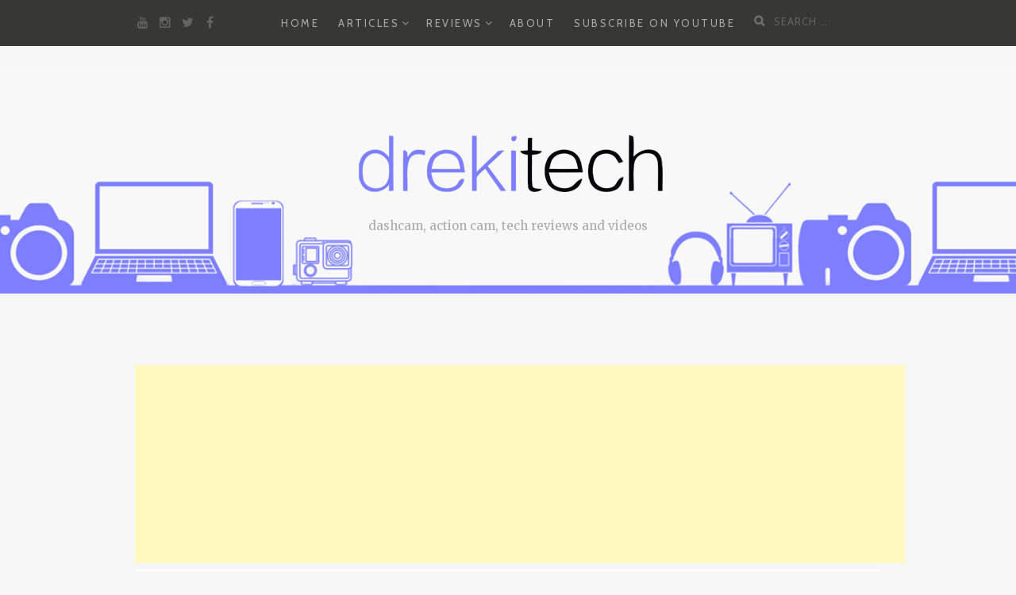

--- FILE ---
content_type: text/html; charset=utf-8
request_url: https://www.google.com/recaptcha/api2/aframe
body_size: 258
content:
<!DOCTYPE HTML><html><head><meta http-equiv="content-type" content="text/html; charset=UTF-8"></head><body><script nonce="r1ZnhvPyyWVfsrRU41xXCA">/** Anti-fraud and anti-abuse applications only. See google.com/recaptcha */ try{var clients={'sodar':'https://pagead2.googlesyndication.com/pagead/sodar?'};window.addEventListener("message",function(a){try{if(a.source===window.parent){var b=JSON.parse(a.data);var c=clients[b['id']];if(c){var d=document.createElement('img');d.src=c+b['params']+'&rc='+(localStorage.getItem("rc::a")?sessionStorage.getItem("rc::b"):"");window.document.body.appendChild(d);sessionStorage.setItem("rc::e",parseInt(sessionStorage.getItem("rc::e")||0)+1);localStorage.setItem("rc::h",'1768975444915');}}}catch(b){}});window.parent.postMessage("_grecaptcha_ready", "*");}catch(b){}</script></body></html>

--- FILE ---
content_type: text/css
request_url: https://drekitech.com/wp-content/themes/zillah/style.css?ver=5.7.14
body_size: 10912
content:
/*
Theme Name:     Zillah
Theme URI:      https://themeisle.com/themes/zillah/
Author:         ThemeIsle
Author URI:     http://themeisle.com
Description:    Zillah is a free minimal blogging WordPress theme from ThemeIsle. Is responsive and compatible with a wide range of plugins like : Nivo Slider, Siteorigin Page Builder, WooCoomerce, Photo Gallery Grid and Contact Form 7.
Version:        1.1.8
License:        GNU General Public License v2 or later
License URI:    http://www.gnu.org/licenses/gpl-2.0.html
Text Domain:    zillah
Tags:           right-sidebar, one-column, custom-background, custom-colors, featured-image-header, featured-images, sticky-post, translation-ready, threaded-comments, rtl-language-support, theme-options
WordPress Available:  yes
Requires License:     no

This theme, like WordPress, is licensed under the GPL.
Use it to make something cool, have fun, and share what you've learned with others.

zillah is based on Underscores http://underscores.me/, (C) 2012-2015 Automattic, Inc.
Underscores is distributed under the terms of the GNU GPL v2 or later.

Normalizing styles have been helped along thanks to the fine work of
Nicolas Gallagher and Jonathan Neal http://necolas.github.com/normalize.css/
*/

/*--------------------------------------------------------------
>>> TABLE OF CONTENTS:
----------------------------------------------------------------
# Normalize
# Typography
# Elements
# Forms
# Navigation
	## Links
	## Menus
# Accessibility
# Alignments
# Clearings
# Widgets
# Content
	## Posts and pages
	## Asides
	## Comments
# Infinite scroll
# Media
	## Captions
	## Galleries
--------------------------------------------------------------*/

/*--------------------------------------------------------------
# Normalize
--------------------------------------------------------------*/
html {
	font-family: sans-serif;
	-webkit-text-size-adjust: 100%;
	-ms-text-size-adjust:     100%;
}

body {
	margin: 0;
}

article,
aside,
details,
figcaption,
figure,
footer,
header,
main,
menu,
nav,
section,
summary {
	display: block;
}

audio,
canvas,
progress,
video {
	display: inline-block;
	vertical-align: baseline;
	max-width: 100%;
}

audio:not([controls]) {
	display: none;
	height: 0;
}

[hidden],
template {
	display: none;
}

a {
	background-color: transparent;
}

a:active,
a:hover {
	outline: 0;
}

abbr[title] {
	border-bottom: 1px dotted;
}

b,
strong {
	font-weight: bold;
}

dfn {
	font-style: italic;
}

h1, h2, h3 {
	font-family: 'Cabin', Helvetica, sans-serif;
	letter-spacing: 1.25px;
	text-transform: uppercase;
	font-weight: 400;
	margin: 25px 0;
	color: #575756;
}

h1 {
	font-size: 35px;
	font-size: 2.1875em;
	line-height: 45px;
	color: #373735;
}

h2 {
	font-size: 23px;
	font-size: 1.4375em;
	line-height: 35px;
}

h3 {
	font-size: 24px;
	font-size: 1.5em;
	line-height: 36px;
}

h4, h5, h6 {
	font-family: 'Merriweather', Georgia, serif;
	line-height: 27px;
	line-height: 1.6875;
	margin: 25px 0;
	color: #575756;
}

h4 {
	font-size: 24px;
	font-size: 1.5em;
}

h5 {
	font-size: 20px;
	font-size: 1.25em;
}

h6 {
	text-transform: uppercase;
	letter-spacing: 2px;
	font-size: 15px;
	font-size: 0.9375em;
}


mark {
	background: #ff0;
	color: #000;
}

small {
	font-size: 80%;
}

sub,
sup {
	font-size: 75%;
	line-height: 0;
	position: relative;
	vertical-align: baseline;
}

sup {
	top: -0.5em;
}

sub {
	bottom: -0.25em;
}

img {
	border: 0;
}

svg:not(:root) {
	overflow: hidden;
}

figure {
	margin: 0;
}

hr {
	-webkit-box-sizing: content-box;
			box-sizing: content-box;
	height: 0;
}

pre {
	overflow: auto;
}

code,
kbd,
pre,
samp {
	font-family: monospace, monospace;
	font-size: 1em;
}

button,
input,
optgroup,
select,
textarea {
	color: inherit;
	font: inherit;
	margin: 0;
}

button {
	overflow: visible;
}

button,
select {
	text-transform: none;
}

button,
html input[type="button"],
input[type="reset"],
input[type="submit"] {
	-webkit-appearance: button;
	cursor: pointer;
}

button[disabled],
html input[disabled] {
	cursor: default;
}

button::-moz-focus-inner,
input::-moz-focus-inner {
	border: 0;
	padding: 0;
}

input {
	line-height: normal;
}

input[type="checkbox"],
input[type="radio"] {
	-webkit-box-sizing: border-box;
			box-sizing: border-box;
	padding: 0;
}

input[type="number"]::-webkit-inner-spin-button,
input[type="number"]::-webkit-outer-spin-button {
	height: auto;
}

input[type="search"]::-webkit-search-cancel-button,
input[type="search"]::-webkit-search-decoration {
	-webkit-appearance: none;
}

fieldset {
	border: 1px solid #c0c0c0;
	margin: 0 2px;
	padding: 0.35em 0.625em 0.75em;
}

legend {
	border: 0;
	padding: 0;
}

textarea {
	overflow: auto;
}

optgroup {
	font-weight: bold;
}

table {
	border-collapse: collapse;
	border-spacing: 0;
	border: 1px solid #d1d1d1;
}

td,
th {
	padding: 0;
	border: 1px solid #d1d1d1;
	padding: 0.4375em;
}

*:focus {
	outline: none;
}

.highlight {
	background: #fff198;
}

.wp-caption figcaption.wp-caption-text {
	margin: 0;
	padding: 10px;
	font-size: 13px;
	font-size: 0.8125em;
	background: #F6F6F6;
}

/*--------------------------------------------------------------
# Typography
--------------------------------------------------------------*/
body,
button,
input,
select,
textarea {
	color: #6f6e6b;
	font-family: 'Merriweather', Georgia, serif;
	font-size: 16px;
	line-height: 1.75;
	text-align: left;
	-ms-word-wrap: break-word;
	word-wrap: break-word;
}

h1,
h2,
h3,
h4,
h5,
h6 {
	clear: both;
}

p {
	margin-bottom: 2em;
}

dfn,
cite,
em,
i {
	font-style: italic;
}

blockquote {
	border-left: solid 5px #7fcaad;
	margin-left: 0;
	font-size: 20px;
	font-size: 1.25em;
	line-height: 29px;
	color: #373735;
	padding: 0 20px;
	margin: 50px 0;
}

.entry-content blockquote.alignleft,
.entry-content blockquote.alignright {
	margin: 50px 0;
}

.entry-content a img,
.entry-summary a img,
.comment-content a img,
.textwidget a img {
	display: block;
}

address {
	margin: 0 0 1.5em;
}

pre {
	background: #eee;
	font-family: "Courier 10 Pitch", Courier, monospace;
	font-size: 16px;
	font-size: 1em;
	line-height: 1.6;
	margin-bottom: 16px;
	max-width: 100%;
	overflow: auto;
	padding: 1.6em;
	border-radius: 0;
	border: none;
}

code,
kbd,
tt,
var {
	font-family: Monaco, Consolas, "Andale Mono", "DejaVu Sans Mono", monospace;
	font-size: 16px;
	font-size: 1em;
}

abbr,
acronym {
	border-bottom: 1px dotted #666;
	cursor: help;
}

mark,
ins {
	background: #fff9c0;
	text-decoration: none;
}

big {
	font-size: 125%;
}

dd,
dt {
	line-height: 1.8;
}

/*--------------------------------------------------------------
# Elements
--------------------------------------------------------------*/
html {
	-webkit-box-sizing: border-box;
			box-sizing: border-box;
}

*,
*:before,
*:after { /* Inherit box-sizing to make it easier to change the property for components that leverage other behavior; see http://css-tricks.com/inheriting-box-sizing-probably-slightly-better-best-practice/ */
	-webkit-box-sizing: inherit;
			box-sizing: inherit;
}

body {
	background: #f6f6f6; /* Fallback for when there is no custom background color defined. */
}

blockquote:before,
blockquote:after,
q:before,
q:after {
	content: "";
}

blockquote,
q {
	quotes: "" "";
}

hr {
	background-color: #ccc;
	border: 0;
	height: 1px;
	margin-bottom: 1.5em;
}

ul,
ol {
	margin: 0 0 2.5em 0;
}

ul {
	list-style: disc;
}

ol {
	list-style: decimal;
}

li > ul,
li > ol {
	margin-bottom: 0;
	margin-left: 1.5em;
}

dt {
	font-weight: bold;
}

dd {
	margin: 0 1.5em 1.5em;
}

img {
	height: auto; /* Make sure images are scaled correctly. */
	max-width: 100%; /* Adhere to container width. */
}

table {
	margin: 0 0 1.5em;
	width: 100%;
}

/*--------------------------------------------------------------
# Forms
--------------------------------------------------------------*/
button,
input[type="button"],
input[type="reset"],
input[type="submit"],
.btn {
	border-bottom: 0px;
	border-radius: 0px;
	padding: 12px 40px;
	text-transform: uppercase;
	font-family: 'Cabin', Helvetica, sans-serif;
	letter-spacing: 2.5px;
	width: auto;
	background: #575756;
	color: #fff;
	border: none;
	font-size: 14px;
	font-size: 0.875em;
	line-height: 18px;
}

.btn {
	padding: 20px 50px;
	border: 1px solid #7fcaad;
}

button:hover,
input[type="button"]:hover,
input[type="reset"]:hover,
input[type="submit"]:hover,
.btn:hover {
	opacity: 0.8;
	-webkit-box-shadow: none;
			box-shadow: none;
}

button:focus,
input[type="button"]:focus,
input[type="reset"]:focus,
input[type="submit"]:focus,
button:active,
input[type="button"]:active,
input[type="reset"]:active,
input[type="submit"]:active {
	background: #628d7c;
	border-color: #628d7c;
	-webkit-box-shadow: none;
			box-shadow: none;
}

input[type="text"],
input[type="email"],
input[type="url"],
input[type="password"],
input[type="search"],
input[type="number"],
input[type="tel"],
input[type="range"],
input[type="date"],
input[type="month"],
input[type="week"],
input[type="time"],
input[type="datetime"],
input[type="datetime-local"],
input[type="color"],
textarea {
	font-size: 14px;
	font-size: 0.875em;
	line-height: 18px;
	font-weight: normal;
	color: #aaaaaa;
	letter-spacing: 1px;
	border: solid 1px #dfdfdf;
	background: #fff;
	padding: 15px;
	position: relative;
	border-radius: 0;
	-webkit-box-shadow: none;
			box-shadow: none;
	height: auto;
}

select {
	font-size: 14px;
	font-size: 0.875em;
	line-height: 18px;
	font-weight: normal;
	color: #aaaaaa;
	letter-spacing: 1px;
	border: solid 1px #dfdfdf;
	background: #fff;
	padding: 15px;
	position: relative;
}

select:focus {
	border: 1px solid #2d2d2b;
}

input[type="text"]:focus,
input[type="email"]:focus,
input[type="url"]:focus,
input[type="password"]:focus,
input[type="search"]:focus,
input[type="number"]:focus,
input[type="tel"]:focus,
input[type="range"]:focus,
input[type="date"]:focus,
input[type="month"]:focus,
input[type="week"]:focus,
input[type="time"]:focus,
input[type="datetime"]:focus,
input[type="datetime-local"]:focus,
input[type="color"]:focus,
textarea:focus {
	border: 1px solid #2d2d2b;
	-webkit-box-shadow: none;
			box-shadow: none;
}

input[type="text"],
input[type="email"],
input[type="url"],
input[type="password"],
input[type="search"],
input[type="number"],
input[type="tel"],
input[type="range"],
input[type="date"],
input[type="month"],
input[type="week"],
input[type="time"],
input[type="datetime"],
input[type="datetime-local"],
input[type="color"] {
	font-size: 14px;
	font-size: 0.975em;
	line-height: 18px;
	font-weight: normal;
	color: #aaaaaa;
	letter-spacing: 1px;
	border: solid 1px #dfdfdf;
	background: #fff;
	padding: 14px;
	position: relative;
}

textarea {
	padding: 22px;
	width: 100%;
}

textarea.form-control {
	border-radius: 0;
	-webkit-box-shadow: none;
			box-shadow: none;
	min-height: 220px;
	border: solid 1px #dfdfdf;
}

/*--------------------------------------------------------------
# Navigation
--------------------------------------------------------------*/
/*--------------------------------------------------------------
## Links
--------------------------------------------------------------*/
a {
	color: #7fcaad;
}

a:visited {
	color: #7fcaad;
}

a:hover,
a:focus,
a:active {
	color: #628d7c;
	text-decoration: none;
}

a:focus {
	outline: thin dotted;
}

a:hover,
a:active {
	outline: 0;
}

/*--------------------------------------------------------------
## Menus
--------------------------------------------------------------*/

.main-navigation {
	position: absolute;
	z-index: 999;
	top: 100%;
	left: 0;
	right: 0;
	background: #7FCAAD;
}

.main-navigation ul {
	display: none;
	list-style: none;
	margin: 0;
	padding-left: 0;
	text-align: right;
	width: 100%;
	text-align: left;
	max-height: 432px;
	overflow-x: hidden;
	overflow-y: auto;
}

.main-navigation li {
	float: none;
	position: relative;
	display: inline-block;
	width: 100%;
}

.main-navigation a {
	display: block;
	text-decoration: none;
	font-family: 'Cabin', Helvetica, sans-serif;
	text-transform: uppercase;
	letter-spacing: 2.5px;
	padding: 15px 55px 15px 30px;
	color: #fff;
	font-size: 16px;
	font-size: 1em;
	line-height: 20px;
}

.main-navigation ul ul {
	border-bottom: none;
	float: left;
	text-align: left;
	background: #628D7C;
	padding-left: 30px;
}

.main-navigation ul ul a {
	padding: 15px 35px 15px 20px;
	width: 100%;
}

.main-navigation li:hover > a,
.main-navigation li.focus > a {
	color: #373735;
}

.main-navigation ul li:hover > ul,
.main-navigation ul li.focus > ul {
	left: auto;
}

.main-navigation ul ul li:hover > ul,
.main-navigation ul ul li.focus > ul {
	left: 100%;
}

.main-navigation div > ul::-webkit-scrollbar {
	width: 1em;
}

.main-navigation div > ul::-webkit-scrollbar-track {
	background-color: #dfdfdf;
}

.main-navigation div > ul::-webkit-scrollbar-thumb {
	background-color: #6f6e6b;
}

.no-social-menu .main-navigation ul {
	text-align: left;
}

/* Small menu. */
.menu-toggle,
.main-navigation.toggled ul {
	display: block;
}

.main-navigation .menu-item-has-children > ul {
	display: none;
}

.main-navigation .menu-item-has-children > ul.toggled-on {
	display: block;
}

.dropdown-toggle,
.dropdown-toggle:focus,
.dropdown-toggle:active {
	position: absolute;
	z-index: 9;
	right: 0;
	top: 0;
	padding: 12px;
	width: 50px;
	height: 50px;
	background: none;
	margin-right: 5px;
}

.dropdown-toggle .dropdown-toggle-inner {
	border-radius: 2px;
	background: #FFFFFF;
	color: #7FCAAD;
	text-align: center;
	width: 25px;
	height: 25px;
	padding: 0;
	margin: 0;
	float: left;
}

.dropdown-toggle .dropdown-toggle-inner:after {
	content: "\f107";
	font-family: FontAwesome;
	font-style: normal;
	font-weight: 400;
	font-variant: normal;
	text-transform: none;
	speak: none;
	line-height: 25px;
	-webkit-font-smoothing: antialiased;
	padding-left: 3px;
}

.dropdown-toggle:hover .dropdown-toggle-inner,
.dropdown-toggle:focus .dropdown-toggle-inner {
	background-color: rgba(255,255,255,0.75);
	color: #628D7C;
	z-index: 1;
}

.dropdown-toggle.toggled-on .dropdown-toggle-inner,
.dropdown-toggle.toggled-on:hover .dropdown-toggle-inner,
.dropdown-toggle.toggled-on:focus .dropdown-toggle-inner {
	background-color: rgba(255,255,255,0.75);
	color: #628D7C;
	z-index: 1;
}

.dropdown-toggle.toggled-on .dropdown-toggle-inner:after {
	content: "\f106";
	font-family: FontAwesome;
}

.site-main .comment-navigation,
.site-main .posts-navigation,
.site-main .post-navigation {
	margin: 0 0 1.5em;
	overflow: hidden;
	float: left;
	width: 100%;
}

.posts-navigation .nav-links {
	text-align: center;
}

.comment-navigation .nav-previous,
.posts-navigation .nav-previous,
.post-navigation .nav-previous,
.comment-navigation .nav-next,
.posts-navigation .nav-next,
.post-navigation .nav-next {
	display: inline-block;
}

.posts-navigation .nav-previous a,
.posts-navigation .nav-next a {
	display: block;
	padding: 16px 30px;
	text-transform: uppercase;
	font-family: 'Cabin', Helvetica, sans-serif;
	letter-spacing: 2.5px;
	color: #aaa;
	font-size: 14px;
	font-size: 0.875em;
	background: #7fcaad;
	color: #fFf;
}

.posts-navigation .nav-previous a {
	float: right;
	margin-left: 10px;
}

.posts-navigation .nav-next a {
	float: left;
	margin-left: 10px;
}

.posts-navigation .nav-previous a:hover,
.posts-navigation .nav-next a:hover {
	color: #fff;
	background: #628d7c;
}

.post-navigation .nav-previous,
.post-navigation .nav-next {
	width: 50%;
	float: left;
}

.post-navigation .nav-previous,
.post-navigation .nav-previous a {
	float: left;
}

.post-navigation .nav-next,
.post-navigation .nav-next a{
	float: right;
}

.post-navigation .nav-links a {
	font-family: 'Cabin', Helvetica, sans-serif;
	padding: 15px 15px 10px;
	float: left;
	line-height: 20px;
	width: 95%;
	background-color: #7fcaad;
	color: #fff;
	text-align: center;
	text-transform: uppercase;
	letter-spacing: 2px;
}

.post-navigation .nav-links a:hover {
	color: #fff;
	background: #628d7c;
}

.post-navigation .nav-links .nav-previous a {
	float: left;
}

.post-navigation .nav-links .nav-previous a span {
	white-space: nowrap;
	overflow: hidden;
	text-overflow: ellipsis;
	max-width: 90%;
	display: inline-block;
}

.post-navigation .nav-links .nav-previous a:before {
	content: "< ";
	display: inline-block;
	vertical-align: top;
	padding-right: 5px;
}

.post-navigation .nav-links .nav-next a:after {
	content: " >";
	display: inline-block;
	vertical-align: top;
	padding-left: 5px;
}

.post-navigation .nav-links .nav-next a {
	float: right;
}

.post-navigation .nav-links .nav-next a span {
	white-space: nowrap;
	overflow: hidden;
	text-overflow: ellipsis;
	max-width: 90%;
	display: inline-block;
}

.site-main .post-navigation {
	padding: 0 0 60px;
	margin-bottom: 0;
}

.post-navigation {
	display: none;
}

.zillah-only-customizer {
	display: none !important;
}

.author-details-wrap {
	margin-top: -59px;
	background: #FFF;
	padding: 80px 0;
	margin-bottom: 60px;
	float: left;
	width: 100%;;
}

.author-details-title {
	font-family: 'Cabin', Helvetica, sans-serif;
	font-size: 14px;
	font-size: 0.875em;
	font-weight: 600;
	color: #628d7c;
	text-transform: uppercase;
	margin-bottom: 20px;
	letter-spacing: 2px;
}

.author-details-content {
	font-size: 14px;
	font-size: 0.875em;
	color: #aaaaaa;
}

.author-details-img-wrap {
	float: left;
	border-radius: 50%;
	overflow: hidden;
	margin-right: 35px;
}

/*--------------------------------------------------------------
# Post format
--------------------------------------------------------------*/
/* quote */
.post_format-post-format-quote .content-inner-wrap p {
	margin-bottom: 0;
}

.post_format-post-format-quote blockquote {
	margin: 0;
}

.post_format-post-format-quote .post-thumbnail {
	margin-top: -45px;
}

/*--------------------------------------------------------------
# Accessibility
--------------------------------------------------------------*/
/* Text meant only for screen readers. */
.screen-reader-text {
	clip: rect(1px, 1px, 1px, 1px);
	position: absolute !important;
	height: 1px;
	width: 1px;
	overflow: hidden;
}

.screen-reader-text:focus {
	background-color: #f1f1f1;
	border-radius: 3px;
	-webkit-box-shadow: 0 0 2px 2px rgba(0, 0, 0, 0.6);
			box-shadow: 0 0 2px 2px rgba(0, 0, 0, 0.6);
	clip: auto !important;
	color: #21759b;
	display: block;
	font-size: 14px;
	font-size: 0.875rem;
	font-weight: bold;
	height: auto;
	left: 5px;
	line-height: normal;
	padding: 15px 23px 14px;
	text-decoration: none;
	top: 5px;
	width: auto;
	z-index: 100000; /* Above WP toolbar. */
}

/* Do not show the outline on the skip link target. */
#content[tabindex="-1"]:focus {
	outline: 0;
}

/*--------------------------------------------------------------
# Alignments
--------------------------------------------------------------*/
.alignleft {
	display: inline;
	float: left;
	margin-right: 1.5em;
}

.alignright {
	display: inline;
	float: right;
	margin-left: 1.5em;
}

.aligncenter {
	clear: both;
	display: block;
	margin-left: auto;
	margin-right: auto;
}

/*--------------------------------------------------------------
# Clearings
--------------------------------------------------------------*/
.clear:before,
.clear:after,
.entry-content:before,
.entry-content:after,
.comment-content:before,
.comment-content:after,
.site-header:before,
.site-header:after,
.site-content:before,
.site-content:after,
.site-footer:before,
.site-footer:after {
	content: "";
	display: table;
	table-layout: fixed;
}

.clear:after,
.entry-content:after,
.comment-content:after,
.site-header:after,
.site-content:after,
.site-footer:after {
	clear: both;
}

/*--------------------------------------------------------------
# Widgets
--------------------------------------------------------------*/
.widget-area {
	display: none;
}

/*--------------------------------------------------------------
# Widgets
--------------------------------------------------------------*/
.widget {
	margin: 0 0 1.5em;
}

.site-footer .widget {
	padding-bottom: 50px;
}

.widget select {
	max-width: 100%;
}

.widget-area,
.widget-area..sidebar-mobile-title {
	max-width: 300px;
	letter-spacing: 0.25px;
}

.widget-area .widget:last-child {
	border-bottom: 0;
}

.widget-title {
	color: #628d7c;
	font-size: 14px;
	font-size: 1em;
	margin: 0 0 20px;
	line-height: 21px;
}

.widget ul > li {
	list-style: none;
	padding: 10px 0 0;
	color: #aaaaaa;
}

.widget ul li:first-child {
	padding-top: 0;
}

.widget ul ul li:first-child {
	padding: 10px 0 0;
}

.widget_categories li a {
	text-transform: uppercase;
	letter-spacing: 2px;
	font-family: 'Cabin', Helvetica, sans-serif;
}

.widget ul {
	list-style-type: none;
	margin: 0;
	padding: 0;
}

.widget ul ul {
	padding-left: 15px;
}

.widget input[type="text"],
.widget input[type="email"],
.widget input[type="url"],
.widget input[type="password"],
.widget input[type="search"],
.widget input[type="number"],
.widget input[type="tel"],
.widget input[type="range"],
.widget input[type="date"],
.widget input[type="month"],
.widget input[type="week"],
.widget input[type="time"],
.widget input[type="datetime"],
.widget input[type="datetime-local"],
.widget input[type="color"] ,
.widget select,
.widget textarea {
	width: 100%;
}

.widget-area .widget {
	padding: 30px 0 30px 30px;
	margin: 0px;
	margin-bottom: 5px;
	width: 300px;
}

.widget_recent_entries .post-date {
	display: block;
	font-family: 'Cabin', Helvetica, sans-serif;
	font-size: 13px;
	font-size: 0.8125em;
	line-height: 13px;
	color: #aaaaaa;
	text-transform: uppercase;
	margin-top: 5px;
	letter-spacing: 1px;
}

.widget_recent_entries li {
	padding: 10px 0px;
}

.widget_archive li {
	color: #aaaaaa;
}

/* Calendar Widget */
.widget_calendar table,
.widget_calendar td {
	border: 0;
	border-collapse: separate;
	border-spacing: 1px;
}

.widget_calendar caption {
	font-size: 14px;
	font-size: 0.875em;
	margin: 0;
}

.widget_calendar th,
.widget_calendar td {
	padding: 0;
	text-align: center;
}

.widget_calendar a {
	display: block;
}

.widget_calendar a:hover {
	background-color: rgba(0, 0, 0, 0.15);
}

.widget_calendar tbody td {
	background-color: rgba(255, 255, 255, 0.5);
}

.site-footer .widget_calendar tbody td {
	background-color: rgba(255, 255, 255, 0.05);
}

.widget_calendar tbody .pad, .site-footer .widget_calendar tbody .pad {
	background-color: transparent;
}

.widget_search label {
	width: 100%;
}

.widget_search form {
	position: relative;
}

.widget_search label:before {
	content: "\f002";
	font-family: FontAwesome;
	font-style: normal;
	font-weight: normal;
	text-decoration: inherit;
	color: #aaaaaa;
	position: absolute;
	font-size: 18px;
	font-size: 1.125em;
	padding-right: 20px;
	z-index: 5;
	right: 0px;
	top: 0px;
	height: 47px;
	width: 35px;
	line-height: 40px;
	padding-top: 5px;
	text-align: center;
}

.widget_search input[type="submit"] {
	position: absolute;
	right: 0;
	top: 0;
	width: 50px;
	height: 47px;
	border: none;
	-webkit-box-shadow: none;
			box-shadow: none;
	background: none;
	z-index: 9;
	text-indent: -99999900px;
	overflow: hidden;
	padding: 0;
}

.widget-area.widget-area-mobile {
	display: block;
}

.widget-area.widget-area-mobile {
	width: 100%;
	max-width: 100%;
}

.widget-area.widget-area-mobile .widget {
	width: 100%;
}

.widget-area.widget-area-mobile .widget {
	padding: 30px 0 30px;
}

.sidebar-mobile-title {
	width: 100%;
	background: #fff;
	display: block;
	padding: 15px 45px;
}

.sidebar-mobile-title > span {
	line-height: 20px;
	display: inline-block;
}

.sidebar-mobile-title:before {
	content: "\f107";
	font-family: FontAwesome;
	font-style: normal;
	font-weight: normal;
	text-decoration: inherit;
	width: 25px;
	height: 25px;
	display: inline-block;
	vertical-align: middle;
	color: #aaaaaa;
	font-size: 18px;
	font-size: 1.125em;
	text-align: left;
	line-height: 24px;
}

.widget-area-mobile-open .sidebar-mobile-title:before {
	content: "\f106";
}

.sidebar-inner-wrap {
	height: 1px;
	overflow: hidden;
}

.widget-area-mobile-open .sidebar-inner-wrap {
	height: auto;
}

.widget-area.widget-area-mobile .widget {
	padding: 30px 15px;
}

/*--------------------------------------------------------------
# Content
--------------------------------------------------------------*/
.content-wrap {
	display: -webkit-box;
	display: -webkit-flex;
	display: -ms-flexbox;
	display: flex;
	-webkit-flex-flow: row wrap;
	-ms-flex-flow: row wrap;
		-webkit-box-orient: horizontal;
		-webkit-box-direction: normal;
			flex-flow: row wrap;
	padding: 60px 0;
}

.page-header {
	text-align: center;
	color: #575756;
	border: none;
	margin: 60px 0 0;
	padding-bottom: 0;
}

.page-header h1.page-title {
	color: #575756;
	margin: 0;
	font-size: 1.1875em;
}

.taxonomy-description {
	font-size: 14px;
	font-size: 0.875em;
	font-style: normal;
	font-weight: normal;
	letter-spacing: 0;
	text-align: center;
}

.taxonomy-description p {
	margin: 0;
}

.homepage-two-wrap {
	background: #F6F6F6;
}

.site-main {
	padding-right: 0;
	float: left;
	width: 100%;
}

.content-area {
	width: 100%;
}

.content-inner-wrap,
.content-area-with-sidebar .content-inner-wrap {
	padding: 0 20px;
}

.not-found .page-header,
.not-found .page-title {
	margin-top: 0;
	text-align: center;
}

.not-found .page-content {
	text-align: center;
}

.not-found input[type="submit"], .btn {
	padding: 15px 50px;
}

.not-found {
	border: 0px;
	padding: 45px 0 45px 0;
	background: #fff;
	float: left;
	width: 100%;
	margin-bottom: 40px;
}

.not-found .page-title,
.search-nothing-found {
	font-size: 24px;
	font-size: 1.5em;
	line-height: 30px;
	font-size: 1.875;
	color: #575756;
	font-weight: 400;
}

p.dropcap:first-letter {
	float: left;
	color: #628d7c;
	font-size: 50px;
	font-size: 3.125em;
	line-height: 50px;
	padding-top: 4px;
	padding-right: 8px;
	padding-left: 3px;
}

.content-area-arch .entry-content {
	font-size: 15px;
	font-size: 0.9375em;
}

.content-area-arch p.dropcap:first-letter {
	font-size: 45px;
	font-size: 2.8125em;
	line-height: 45px;
}

/*--------------------------------------------------------------
## Posts and pages
--------------------------------------------------------------*/
.sticky {
	display: block;
}

.hentry {
	margin: 0 0 1.5em;
}

.byline,
.updated:not(.published) {
	display: none;
}

.single .byline,
.group-blog .byline {
	display: inline;
}

.page-links {
	clear: both;
	margin: 0 0 1.5em;
}

.page-main-header {
	position: relative;
	padding: 70px 0 0;
}

.page-main-header .entry-title {
	text-align: center;
	font-family: 'Cabin', Helvetica, sans-serif;
	font-size: 19px;
	font-size: 1.1875em;
	line-height: 1.5em;
	color: #575756;
	font-weight: 400;
	letter-spacing: 3px;
	position: relative;
	margin: 0;
	padding: 0 5px;
	text-transform: uppercase;
}

.page-main-header .entry-title span {
	color: #6f6e6b;
}

.comment-respond label {
	padding: 5px 0;
	width: auto;
	display: block;
	font-family: 'Cabin', sans-serif !important;
	text-transform: uppercase;
	font-weight: 400;
}

.comment-respond p {
	margin-bottom: 15px;
}

.comment-respond input:not([type="submit"]) {
	width: 100%;
}

.comment-reply-title {
	font-family: 'Merriweather', Georgia, serif;
	font-size: 20px;
	font-size: 1.25em;
	text-transform: none;
	letter-spacing: 1px;
}

.comment-form .required {
	color: #ed331c;
}

.comment-list li.comment .comment-respond {
	background-color: #fff;
	margin-bottom: 20px;
	padding: 20px;
	margin-right: 30px;
}

.comment-reply-title small a {
	color: #131310;
	display: inline-block;
	float: right;
	height: 16px;
	overflow: hidden;
	width: 16px;
	font-family: serif;
	-ms-transform: rotate(45deg);
	-webkit-transform: rotate(45deg);
	transform: rotate(45deg);
}

.comment-reply-title small a:hover {
	color: #ed331c;
	text-decoration: none;
}

.comment-reply-title small a:before {
	content: "+";
	text-indent: 0px;
	font-size: 30px;
	font-size: 1.875em;
	line-height: 16px;
	font-weight: 100;
}

.form-submit {
	text-align: center;
	margin-top: 50px;
}

/*--------------------------------------------------------------
## Blog
--------------------------------------------------------------*/
.post-thumbnail {
	display: block;
}

.post-thumbnail-wrap {
	text-align: center;
	width: 100%;
	margin-bottom: 50px;
}

.post-thumbnail-wrap iframe {
	width: 100%;
}

#carousel-post-gallery img {
	width: 100%;
}

.post-thumbnail-wrap img {
	width: 100%;
}

.entry-title-blog {
	margin-bottom: 0;
}

.entry-title {
	font-family: 'Cabin', Helvetica, sans-serif;
	font-size: 20px;
	font-size: 1.2em;
	line-height: 25px;
	color: #575756;
	letter-spacing: 2px;
	font-weight: 600;
	margin: 0;
	text-transform: none;
}

.entry-title-blog a {
	font-size: 24px;
	font-size: 1em;
	color: #575756;
	margin: 0;
}

.entry-title-blog a:hover {
	color: #628d7c;
}

.blog-post,
.site-main > article.article,
.search-page .site-main > article {
	border: 0px;
	padding: 45px 0 45px 0;
	margin-bottom: 60px;
	background: #fff;
	float: left;
	width: 100%;
}

.site-main > article.blog-post,
.site-main > article.search-post {
	margin-bottom: 60px;
}

.categories-links a {
	color: #aaaaaa;
	font-family: 'Cabin', Helvetica, sans-serif;
	font-size: 14px;
	text-transform: uppercase;
	letter-spacing: 1.5px;
}

.categories-links a:hover {
	color: #628d7c;
}

.entry-header {
	padding-bottom: 40px;
}

.entry-header .content-inner-wrap {
	text-align: center;
}

.entry-header .posted-on {
	color: #aaaaaa;
	font-size: 15px;
	font-size: 0.9375em;
	padding-bottom: 10px;
	display: block;
}

.entry-header .posted-on a {
	color: #aaaaaa;
}

.entry-header .posted-on a:hover {
	color: #575756;
}

.entry-header .cat-links {
	font-family: 'Cabin', Helvetica, sans-serif;
	font-size: 15px;
	font-size: 0.8375em;;
	font-weight: 400;
	color: #7fcaad;
	text-transform: uppercase;
	letter-spacing: 2px;
	padding-top: 10px;
	display: block;
}

.more-link {
	margin-top: 45px;
	float: left;
	text-transform: uppercase;
	letter-spacing: 2px;
	font-size: 15px;
	font-size: 1em;
	font-family: 'Cabin', Helvetica, sans-serif;
}

.content-inner-wrap > .more-link {
	margin-top: 20px;
}

.post-edit-link {
	font-style: italic;
}

/*--------------------------------------------------------------
## Alternative layout
--------------------------------------------------------------*/
.blog-post-alt-inner {
	background: #FFF;
	-webkit-transition: all 0.3s;
	transition: all 0.3s;
}

.blog-post-alt .content-inner-wrap {
	padding: 0;
}

.blog-post-alt .posted-on {
	font-family: 'Merriweather', Georgia, serif;
	font-size: 15px;
	font-size: 1em;
	text-transform: none;
	letter-spacing: 1px;
	padding: 23px 0 0;
	width: 100%;
	display: block;
}

.blog-post-alt .entry-title-blog a {
	font-family: 'Cabin', sans-serif;
	font-size: 18px;
	font-size: 0.75em;
	margin: 0;
	white-space: nowrap;
	overflow: hidden;
	text-overflow: ellipsis;
	width: 100%;
	letter-spacing: 1.5px;
	display: block;
	padding: 0 10px;
}

.blog-post-alt .entry-title-blog {
	padding: 20px 0;
}

.blog-post-alt .entry-header {
	padding-bottom: 0;
}

.blog-post-alt .post-thumbnail-wrap {
	margin-bottom: 0;
	padding-top: 23px;
}

.blog-post-alt .content-inner-wrap {
	padding: 0;
}

.blog-post-alt .entry-content .content-inner-wrap {
	border-top: 1px solid #f6f6f6;
	padding: 15px 0;
	float: left;
	width: 100%;
}

.blog-post-alt .content-inner-wrap > .more-link {
	font-family: 'Cabin', sans-serif;
	font-weight: 600;
	margin-top: 0;
	width: 100%;
	text-align: center;
}

.blog-post-alt .meta-nav {
	display: none;
}

.container-alt-layout {
	padding-left: 0;
	padding-right: 0;
}

.single-post-alt {
	font-family: 'Merriweather', Georgia, serif;
	letter-spacing: 1px;
}

.single-post-alt .entry-header .cat-links {
	font-weight: 600;
}

.single-post-alt .content-inner-wrap-alt {
	margin-bottom: -60px;
}

.alt-comments-number {
	background: #7fcaad;
	font-size: 13px;
	line-height: 16px;
	color: #FFF;
	font-family: 'Cabin';
	font-weight: 600;
	letter-spacing: 1.5px;
	padding: 12px 35px;
	display: inline-block;
	position: relative;
	z-index: 9;
	margin-top: 30px;
}

.single-post-alt .entry-header {
	padding-bottom: 35px;
}

.blog-post-alt .page-links {
	margin: 0;
	text-align: center;
}

.content-area-with-sidebar .content-inner-wrap.content-inner-wrap-blog-alt {
	padding: 0;
}

.single-post-alt .post-thumbnail-wrap {
	margin-bottom: 0;
}

.single-post-alt .entry-content {
	margin-top: 50px;
}

/*--------------------------------------------------------------
## Asides
--------------------------------------------------------------*/
.blog .format-aside .entry-title,
.archive .format-aside .entry-title {
	display: none;
}

/*--------------------------------------------------------------
## Comments
--------------------------------------------------------------*/
.comments-area-wrap {
	background: #FFF;
	float: left;
	width: 100%;
	margin-bottom: 60px;
}

.comments-area-wrap .comments-area {
	padding: 45px 30px 45px 30px;
}

h2.comments-title {
	color: #373735;
	font-family: 'Merriweather', Georgia, serif;
	font-size: 20px;
	font-size: 1.25em;
	text-transform: none;
}

.comment-content {
	font-size: 14px;
	font-size: 0.875em;
	color: #575756;
}

.comment-content p {
	margin-bottom: 1em;
}

.bypostauthor {
	display: block;
}

.comments-title {
	font-size: 18px;
	font-size: 1.125em;
}

.comment-list {
	padding-left: 0;
}

.comment-list li.comment {
	list-style: none;
}

.comment-author {
	float: left;
}

.comment-author img {
	position: absolute;
	margin-left: -155px;
}

.comment-author .avatar {
	border-radius: 50%;
}

.comment-author .says {
	display: none;
}

.comment-author .fn,
.comment-author .fn a,
.comment-metadata,
.comment-metadata a {
	font-family: 'Cabin', Helvetica, sans-serif;
	font-size: 14px;
	font-size: 0.875em;
	line-height: 16px;
	font-weight: 400;
	color: #aaaaaa;
	letter-spacing: 1px;
	display: inline-block;
	text-transform: uppercase;
	vertical-align: top;
}

.comment-metadata {
	display: inline;
}

.comment-author .fn {
	vertical-align: top;
	margin-right: 10px;
	padding-right: 10px;
	border-right: 1px solid #aaaaaa;
}

.comment-body {
	position: relative;
	padding: 25px 0 15px 40px;
	padding-right: 15px;
	border-bottom: 1px solid #e9e8e8;
	margin-left: 0;
	min-height: 30px;
}

.comment-author img {
	position: absolute;
	margin-left: -40px;
	width: 30px;
	height: 30px;
}

.pingback {
	list-style: none;
}

.pingback .comment-body {
	padding: 20px 20px 20px 10px;
	min-height: 0;
}

.comment-metadata a:hover,
.comment-author .fn a:hover {
	color: #628d7c;
}

.comment-metadata .edit-link {
	float: right;
}

.reply a {
	font-family: 'Cabin', Helvetica, sans-serif;
	font-weight: 600;
	color: #628d7c;
	font-size: 14px;
	font-size: 0.875em;
	text-transform: uppercase;
	letter-spacing: 1.75px;
}

.reply a:hover{
	color:#373735;
}

.comment-reply-link {
	font-size: 14px;
	font-size: 0.875em;
}

.comment-list .children {
	margin-left: 0;
	padding: 0 0 0 20px;
}

/*--------------------------------------------------------------
# Infinite scroll
--------------------------------------------------------------*/
/* Globally hidden elements when Infinite Scroll is supported and in use. */
.infinite-scroll .posts-navigation, /* Older / Newer Posts Navigation (always hidden) */
.infinite-scroll.neverending .site-footer { /* Theme Footer (when set to scrolling) */
	display: none;
}

/* When Infinite Scroll has reached its end we need to re-display elements that were hidden (via .neverending) before. */
.infinity-end.neverending .site-footer {
	display: block;
}

/*--------------------------------------------------------------
# Media
--------------------------------------------------------------*/
.page-content .wp-smiley,
.entry-content .wp-smiley,
.comment-content .wp-smiley {
	border: none;
	margin-bottom: 0;
	margin-top: 0;
	padding: 0;
}

/* Make sure embeds and iframes fit their containers. */
embed,
iframe,
object {
	max-width: 100%;
}

.mejs-container {
	margin-bottom: 2em;
}

/*--------------------------------------------------------------
## Captions
--------------------------------------------------------------*/
.wp-caption {
	margin-bottom: 1.5em;
	max-width: 100%;
}

.wp-caption img[class*="wp-image-"] {
	display: block;
	margin-left: auto;
	margin-right: auto;
}

.wp-caption .wp-caption-text {
	margin: 0.8075em 0;
}

.wp-caption-text {
	text-align: center;
}

/*--------------------------------------------------------------
## Galleries
--------------------------------------------------------------*/
.gallery {
	margin: 0 -1.1666667% 1.75em;
}

.gallery-item {
	display: inline-block;
	max-width: 33.33%;
	padding: 0 1.1400652% 2.2801304%;
	text-align: center;
	vertical-align: top;
	width: 100%;
}

.gallery-columns-1 .gallery-item {
	max-width: 100%;
}

.gallery-columns-2 .gallery-item {
	max-width: 50%;
}

.gallery-columns-4 .gallery-item {
	max-width: 25%;
}

.gallery-columns-5 .gallery-item {
	max-width: 20%;
}

.gallery-columns-6 .gallery-item {
	max-width: 16.66%;
}

.gallery-columns-7 .gallery-item {
	max-width: 14.28%;
}

.gallery-columns-8 .gallery-item {
	max-width: 12.5%;
}

.gallery-columns-9 .gallery-item {
	max-width: 11.11%;
}

.gallery-icon img {
	margin: 0 auto;
}

.gallery-caption {
	color: #686868;
	display: block;
	font-size: 12px;
	font-size: 0.75em;
	font-style: italic;
	line-height: 1.6153846154;
	padding-top: 0.5384615385em;
}

.gallery-columns-3 .gallery-caption,
.gallery-columns-4 .gallery-caption,
.gallery-columns-5 .gallery-caption,
.gallery-columns-6 .gallery-caption,
.gallery-columns-7 .gallery-caption,
.gallery-columns-8 .gallery-caption,
.gallery-columns-9 .gallery-caption {
	display: none;
}

/*--------------------------------------------------------------
## Header
--------------------------------------------------------------*/
.site-header,
.header-inner-top{
	position: relative;
}

.site-title {
	font-family: 'Lato', Helvetica, sans-serif;
	font-size: 32px;
	font-size: 2em;
	line-height: 1;
	color: #373735;
	letter-spacing: 5px;
	text-transform: uppercase;
	font-weight: 900;
	margin: 25px 0;
	display: inline-block;
	margin: 0;
	max-width: 100%;
}

.site-title a {
	color: #6ca790;
	opacity: 1;
}

.site-title a:hover {
	color: #6ca790;
	opacity: 0.8;
}

.header-inner-site-branding {
	width: 100%;
	padding: 94px 0;
	text-align: center;
	background: #FFF;
	background-size: cover;
	background-position: center;
}

.header-inner-site-branding.header-logo-wrap-single {
	padding: 50px 0;
}

.header-inner-site-branding.header-logo-wrap-single .header-logo-wrap img {
	max-height: 70px;
}

.header-inner-site-branding.header-logo-wrap-single .site-description {
	font-size: 0.8375em;
}

.main-navigation-wrap {
	display: table-cell;
	vertical-align: middle;
}

.header-inner-top {
	background: #373735;
}

.header-inner {
	display: table;
	width: 100%;
	padding: 12px 0;
}

.header-title-wrap {
	margin-top: 20px;
}

.menu-toggle-button-wrap {
	display: table-cell;
	vertical-align: middle;
	text-align: left;
}

.site-description {
	margin-bottom: 0;
	margin-top: 15px;
	color: #aaaaaa;
	font-size: 15px;
	font-size: 0.9375em;
}

.header-social-icons {
	display: none;
}

.header-search {
	display: table-cell;
	vertical-align: middle;
	text-align: right;
	width: 160px;
}

.header-search .search-form {
	position: relative;
}

.header-search input[type="search"] {
	background: none;
	border: none;
	padding: 5px;
	width: 100%;
	font-family: 'Cabin', Helvetica, sans-serif;
	font-size: 13px;
	font-size: 0.8125em;
}

.header-search label {
	width: 100%;
	padding-left: 20px;
}

.header-search label:before {
	content: "\f002";
	font-family: 'FontAwesome';
	font-size: 14px;
	font-size: 0.875em;
	display: block;
	width: 20px;
	height: 20px;
	position: absolute;
	left: 0;
	line-height: 29px;
	text-align: left;
}

.header-search input[type="submit"] {
	position: absolute;
	left: 0;
	top: 0;
	text-indent: -99999px;
	padding: 10px;
	background: none;
	height: 29px;
}

.header-search ::-webkit-input-placeholder {
	color: #636363 !important;
	text-transform: uppercase;
}

.header-search :-moz-placeholder {
	color: #636363 !important;
	opacity:  1;
	text-transform: uppercase;
}

.header-search ::-moz-placeholder {
	color: #636363 !important;
	opacity:  1;
	text-transform: uppercase;
}

.header-search :-ms-input-placeholder {
	color: #636363 !important;
	text-transform: uppercase;
}

.menu-toggle {
	font-size: 20px;
	font-size: 1.25em;
	padding: 10px 15px;
	background: none;
	color: #6f6e6b;
	float: none;
	text-align: center;
	display: inline-block;
}

.menu-toggle:hover,
.menu-toggle:focus,
.menu-toggle[aria-expanded="true"] {
	color: #7FCAAD;
	background: none;
	border-color: #dfdfdf;
	opacity: 0.8;
}

.main-navigation-wrap-inner {
	display: table;
	width: 100%;
}

.social-navigation a {
	display: block;
	color: #636363;
	-webkit-transition: all 0.3s;
	transition: all 0.3s;
	text-align: center;
	margin-right: 8px;
}

.social-navigation a:hover {
	color: #7fcaad;
}

.social-navigation a::before {
	content: "\f1e0";
	font-family: 'FontAwesome';
	font-size: 16px;
	font-size: 1em;
	display: block;
	width: 20px;
	height: 20px;
	line-height: 20px;
}

.header-logo-wrap img {
	max-height: 145px;
	width: auto;
}

.social-navigation a[href*="twitter.com"]::before {
	content: '\f099';
}

.social-navigation a[href*="facebook.com"]::before {
	content: '\f09a';
}

.social-navigation a[href*="plus.google.com"]::before {
	content: '\f0d5';
}

.social-navigation a[href*="dribbble.com"]::before {
	content: '\f17d';
}

.social-navigation a[href*="pinterest.com"]::before {
	content: '\f0d2';
}

.social-navigation a[href*="youtube.com"]::before {
	content: '\f167';
}

.social-navigation a[href*="flickr.com"]::before {
	content: '\f16e';
}

.social-navigation a[href*="vimeo.com"]::before {
	content: '\f194';
}

.social-navigation a[href*="instagram.com"]::before {
	content: '\f16d';
}

.social-navigation a[href*="linkedin.com"]::before {
	content: '\f0e1';
}

.social-navigation a[href*="foursquare.com"]::before {
	content: '\f180';
}

.social-navigation a[href*="tumblr.com"]::before {
	content: '\f173';
}

/*--------------------------------------------------------------
## Footer
--------------------------------------------------------------*/

.site-footer {
	background: #575756;
	font-size: 14px;
	font-size: 0.875em;
	font-weight: 300;
	color: #aaaaaa;
	text-align: left;
}

.site-footer a {
	color: #aaaaaa;
	text-transform: uppercase;
	letter-spacing: 1.5px;
	font-family: 'Cabin', Helvetica, sans-serif;
}

.site-footer a:hover {
	color: #7fcaad;
}

.site-footer .fa {
	color: #7fcaad;
}

.site-footer h3 {
	color: #dfdfdf;
	font-family: 'Cabin', Helvetica, sans-serif;
	font-size: 14px;
	font-size: 0.875em;
	margin: 0 0 20px;
	line-height: 21px;
}

.site-footer .widget-title {
	color: #dfdfdf;
	font-family: 'Cabin', Helvetica, sans-serif;
	font-size: 14px;
	font-size: 0.875em;
	margin: 0 0 20px;
	line-height: 21px;
}

.site-info {
	text-align: center;
	font-size: 12px;
	font-size: 0.857em;
	letter-spacing: 1px;
	padding: 15px 0;
	background: #373735;
}

.site-info a {
	letter-spacing: 0;
	text-transform: none;
	letter-spacing: 1px;
	font-family: 'Merriweather', Georgia, serif;
}

.footer-copyright {
	float: left;
	text-align: center;
	width: 100%;
}

.footer-back-top {
	float: right;
	text-align: center;
	width: 100%;
	margin-top: 15px;
}

.footer-video-wrap {
	display: none;
}

.footer-content-wrap {
	width: 100%;
}

.quick-contact {
	width: 100%;
	float: left;
	text-align: center;
}

.footer-content-bottom {
	text-align: center;
	width: 100%;
	float: left;
	border-top: solid 1px #6f6e6b;
	padding-top: 40px;
	margin-top: 30px;
	position: relative;
}

.footer-content-bottom-left {
	width: 100%;
	line-height: 27px;
}

.footer-content-bottom .btn {
	border-color: #7fcaad;
	background: none;
	color: #7fcaad;
	font-size: 14px;
	font-size: 0.875em;
	line-height: 22px;
}

.footer-content-bottom .btn:hover {
	background: #7fcaad;
	color: #ffffff;
}

.quick-contact .fa {
	margin: 0px 20px 15px 0px;
}

.footer-widget-wrap {
	display: none;
}

.footer-widget-wrap .widget:last-child {
	margin-bottom: 0;
}

.footer-social-icons {
	float: left;
	width: 100%;
	text-align: center;
	margin-top: 40px;
	padding-top: 30px;
	border-top: solid 1px #6f6e6b;
}

.footer-social-icons ul {
	margin: 0;
	padding: 0;
}

.footer-social-icons li {
	display: inline-block;
	list-style: none;
}

.footer-social-icons li a {
	font-size: 20px;
	font-size: 1.25em;
	line-height: 30px;
	margin: 0 8px;
}

.footer-inner {
	display: none;
}

/*--------------------------------------------------------------
# Slider
--------------------------------------------------------------*/
.home-carousel {
	display: none;
}

/*--------------------------------------------------------------
# Plugins
--------------------------------------------------------------*/

/*--------------------------------------------------------------
## Pirate Forms
--------------------------------------------------------------*/
.content-wrap-contact input:not([type="submit"]) {
	padding: 20px;
	width: 100%;
}

.content-wrap-contact .pirate_forms_three_inputs {
	width: 100%;
}

.contact_submit_wrap {
	width: 100%;
}

.pirate_forms_wrap label {
	height: 0;
	float: left;
}

.pirate_forms_wrap .form_field_wrap {
	margin: 15px 0;
	text-align: center;
}

/*--------------------------------------------------------------
## Jetpack
--------------------------------------------------------------*/

/* Sharing */
.blog-post div.sharedaddy,
.blog-post #content div.sharedaddy,
.blog-post #main div.sharedaddy,
.search-post div.sharedaddy,
.search-post #content div.sharedaddy,
.search-post #main div.sharedaddy {
	clear: none !important;
	float: left;
	padding-top: 3px;
	margin-top: 14px;
}

.blog-post .sd-social-icon .sd-button span.share-count,
.blog-post .sd-social-icon .sd-button span.share-count,
.blog-post .sd-social-icon .sd-button span.share-count,
.search-post .sd-social-icon .sd-button span.share-count,
.search-post .sd-social-icon .sd-button span.share-count,
.search-post .sd-social-icon .sd-button span.share-count {
	display: none;
}

.entry-content-wrap .sd-social-icon .sd-content ul li[class*='share-'] a.sd-button,
.entry-content-wrap .sd-social-icon .sd-content ul li[class*='share-'].share-skype a.sd-button,
.entry-content-wrap .sd-social-icon .sd-content ul li[class*='share-'].share-reddit a.sd-button,
.entry-content-wrap .sd-social-icon .sd-content ul li[class*='share-'].share-tumblr a.sd-button,
.entry-content-wrap .sd-social-icon .sd-content ul li[class*='share-'].share-pocket a.sd-button,
.entry-content-wrap .sd-social-icon .sd-content ul li[class*='share-'].share-google-plus-1 a.sd-button,
.entry-content-wrap .sd-social-icon .sd-content ul li[class*='share-'].share-facebook a.sd-button,
.entry-content-wrap .sd-social-icon .sd-content ul li[class*='share-'].share-twitter a.sd-button,
.entry-content-wrap .sd-social-icon .sd-content ul li[class*='share-'].share-pinterest a.sd-button,
.entry-content-wrap .sd-social-icon .sd-content ul li[class*='share-'].share-linkedin a.sd-button,
.entry-content-wrap .sd-social-icon .sd-content ul li[class*=share-].share-press-this a.sd-button {
	color: #aaaaaa !important;
	background: none !important;
	padding: 5px;
}

.entry-content-wrap div.sharedaddy h3.sd-title {
	float: left;
	padding-top: 8px;
	padding-right: 15px;
	color: #aaaaaa;
	font-size: 15px;
	font-size: 0.9375em;
	font-weight: 400;
}

.blog-post .sd-content {
	float: right;
}

.sd-social-icon .sd-button span.share-count {
	display: none !important;
}

div.sharedaddy h3.sd-title:before {
	display: none !important;
}

.blog-post .sd-title,
.search-post .sd-title {
	display: none !important;
}

@media screen and (min-width: 600px) {
	.blog-post div.sharedaddy,
	.blog-post #content div.sharedaddy,
	.blog-post #main div.sharedaddy,
	.search-post div.sharedaddy,
	.search-post #content div.sharedaddy,
	.search-post #main div.sharedaddy {
		float: right;
	}

}

/* Related posts */
.entry-content #jp-relatedposts h3.jp-relatedposts-headline {
	font-family: 'Merriweather', Georgia, serif;
	font-size: 20px;
	font-size: 1.25em;
	font-weight: 400;
	text-align: center;
	width: 100%;
	color: #373735;
	text-transform: none;
	margin-top: 60px;
}

.entry-content #jp-relatedposts h3.jp-relatedposts-headline em {
	font-family: 'Merriweather', Georgia, serif;
	font-weight: 400;
}

.entry-content #jp-relatedposts .jp-relatedposts-items-visual h4.jp-relatedposts-post-title {
	text-align: center;
	padding-top: 0;
	white-space: nowrap;
	overflow: hidden;
	text-overflow: ellipsis;
	max-width: 80%;
	margin: 20px auto 0;
}

.entry-content #jp-relatedposts .jp-relatedposts-items .jp-relatedposts-post .jp-relatedposts-post-title a {
	font-family: 'Cabin', Helvetica, sans-serif;
	text-transform: uppercase;
	color: #575756;
	letter-spacing: 1px;
	font-size: 15px;
	font-size: 0.9375em;
}

.entry-content #jp-relatedposts .jp-relatedposts-items .jp-relatedposts-post .jp-relatedposts-post-title a:hover {
	text-decoration: none;
	color: #628d7c;
}

.entry-content #jp-relatedposts .jp-relatedposts-items .jp-relatedposts-post .jp-relatedposts-post-context,
.entry-content #jp-relatedposts .jp-relatedposts-items .jp-relatedposts-post .jp-relatedposts-post-date {
	max-width: 80%;
	text-align: center;
	margin: 0 auto;
}

.entry-content #jp-relatedposts h3.jp-relatedposts-headline em:before {
	content: "";
	border-top: 1px solid rgb(246, 246, 246);
}

.entry-content #jp-relatedposts .jp-relatedposts-items-visual .jp-relatedposts-post{
	padding: 0 0 20px 0;
	margin: 5px 0.6%;
	background: #f6f6f6;
}

.entry-content #jp-relatedposts .jp-relatedposts-items .jp-relatedposts-post{
	width: 32%;
}


.entry-content #jp-relatedposts .jp-relatedposts-items-visual .jp-relatedposts-post{
	opacity: 1;
}

.entry-content #jp-relatedposts .jp-relatedposts-items .jp-relatedposts-post:hover .jp-relatedposts-post-title a{
	text-decoration: none;
	color: #7fcaad;
}

@media only screen and (max-width: 640px) {

	.entry-content #jp-relatedposts .jp-relatedposts-items-visual {
		text-align: center;
	}

	.entry-content #jp-relatedposts .jp-relatedposts-items .jp-relatedposts-post {
		width: 48%;
		display: inline-block;
		float: none;
	}

}

@media only screen and (max-width: 480px) {

	.entry-content #jp-relatedposts .jp-relatedposts-items-visual {
		text-align: center;
	}

	.entry-content #jp-relatedposts .jp-relatedposts-items .jp-relatedposts-post {
		width: 98%;
	}

}

/*--------------------------------------------------------------
## Disqus Comment Plugin
--------------------------------------------------------------*/
#disqus_thread {
	max-width: 840px;
	margin: 0 auto;
	padding: 15px;
}

@media screen and (min-width: 1600px) {
	#disqus_thread {
		padding: 40px 15px;
	}
}

/*--------------------------------------------------------------
## Responsive
--------------------------------------------------------------*/

@media screen and (min-width: 600px) {

	.site-title {
		font-size: 56px;
		font-size: 3.5em;
		letter-spacing: 10px;
	}

	/*-----------
     * Content
     -----------*/
	.entry-content blockquote.alignleft,
	.entry-content blockquote.alignright {
		width: -webkit-calc(50% - 0.736842105em);
		width: calc(50% - 0.736842105em);
	}

	.entry-content blockquote.alignleft {
		margin: 10px 30px 30px 0;
	}

	.entry-content blockquote.alignright {
		margin: 10px 0 30px 30px;
	}

	.content-area-with-sidebar .content-inner-wrap {
		padding: 0 45px;
	}
	.entry-title {
		font-size: 24px;
		font-size: 1.5em;
		line-height: 30px;
		text-transform: uppercase;
	}

	.entry-header .cat-links {
		font-size: 0.9375em;
	}

	.header-inner-site-branding.header-logo-wrap-single {
		padding: 94px 0;
	}

	.header-inner-site-branding.header-logo-wrap-single .header-logo-wrap img {
		max-height: 145px;
	}

	.header-inner-site-branding.header-logo-wrap-single .site-description {
		font-size: 0.9375em;
	}

	.page-header {
		margin: 90px 0 0;
	}

	.page-header h1.page-title {
		font-size: 2.1875em;
	}

	.page-main-header .entry-title {
		font-size: 40px;
		font-size: 2.5em;
	}

	.taxonomy-description {
		font-size: 16px;
		font-size: 1em;
		margin-top: 15px;
	}

	/*-----------
     * Header
     -----------*/
	.menu-toggle-button-wrap {
		text-align: left;
	}

	.no-social-menu .menu-toggle-button-wrap {
		text-align: left;
	}

	/*-----------
     * Footer
     -----------*/
	.footer-inner {
		display: block;
		letter-spacing: 0.25px;
	}

	.container-footer {
		padding-top: 80px;
	}

	.site-footer .widget_nav_menu .widget-title {
		margin-bottom: 15px;
	}

	.site-footer .widget_nav_menu ul > li,
	.site-footer .widget ul li:first-child {
		padding: 5px 0;
	}

	.site-footer .widget ul ul li:first-child {
		padding-top: 10px;
	}

	.site-footer .widget ul ul li:last-child {
		padding-bottom: 0;
	}

	.footer-social-icons {
		display: none;
	}

	.footer-content-bottom {
		display: table-cell;
		vertical-align: middle;
	}

	.footer-content-bottom-left {
		display: table-cell;
		vertical-align: middle;
		width: 100%;
		line-height: 27px;
	}

	.footer-content-bottom-btn {
		display: table-cell;
		vertical-align: middle;
		padding-left: 25px;
	}

	/*-----------
     * Galllery
     -----------*/
	.gallery-columns-3 .gallery-caption,
	.gallery-columns-4 .gallery-caption,
	.gallery-columns-5 .gallery-caption {
		display: block;
	}

	/*-----------
    * Comments
    -----------*/
	.comment-list .children {
		padding: 0 0 0 30px;
	}

	/*-----------
    * Alternative layout
    -----------*/
	.single-post-alt .entry-title {
		font-size: 21px;
		font-size: 1.3em;
	}

	.single-post-alt .entry-header .posted-on {
		padding-bottom: 15px;
	}

	.single-post-alt .entry-header .cat-links {
		padding-top: 15px;
	}

	.widget-area.widget-area-mobile .widget {
		padding: 30px 0;
	}

}

@media screen and (min-width: 768px) {

	h2 {
		font-size: 28px;
		font-size: 1.75em;
		line-height: 40px;
	}

	.post-navigation {
		display: block;
	}

	/*-----------
     * Footer
     -----------*/

	.footer-copyright {
		width: auto;
	}

	.footer-back-top {
		width: auto;
		margin-top: 0;
	}

	/*-----------
     * Posts and pages
     -----------*/
	.page-main-header {
		padding: 90px 0 0;
	}

	/*-----------
     * Content
     -----------*/
	.content-area {
		max-width: 100%;
		width: 100%;
	}

	.content-area-left-sidebar .content-area {
		padding: 40px 0 0 60px;
	}

	.content-wrap {
		display: -webkit-box;
		display: -webkit-flex;
		display: -ms-flexbox;
		display: flex;
		-webkit-flex-flow: row wrap;
		-ms-flex-flow: row wrap;
			-webkit-box-orient: horizontal;
			-webkit-box-direction: normal;
				flex-flow: row wrap;
	}

	/*-----------
    * Comments
    -----------*/
	.comment-author img {
		margin-left: -155px;
		width: 105px;
		height: 105px;
	}

	.comment-body {
		padding: 45px 0 45px 155px;
		min-height: 195px;
	}

	.comment-list .children {
		padding: 0 0 0 60px;
	}

}

@media screen and (min-width: 992px) {

	body {
		padding-top: 58px;
	}

	/*-----------
     * Header
     -----------*/
	.header-inner-top {
		position: fixed;
		width: 100%;
		z-index: 9999;
		top: 0;
		-webkit-transition: all 0.3s;
		transition: all 0.3s;
	}

	.admin-bar .header-inner-top {
		top: 32px;
	}

	.header-inner-site-branding {
		padding-top: 110px;
	}

	.header-social-icons {
		display: table-cell;
		vertical-align: middle;
		width: 160px;
		text-align: left;
	}

	.header-social-icons ul {
		padding: 0;
		margin: 0;
		float: left;
	}

	.header-social-icons li {
		list-style: none;
		float: left;
	}

	.header-social-icons li .fa {
		margin: 0px 8px;
	}

	/*-----------
     * Menus
     -----------*/
	.main-navigation {
		position: relative;
		top: 0;
		background: none;
		display: table-cell;
		vertical-align: middle;
	}

	.main-navigation ul {
		max-height: initial;
		overflow-x: visible;
		overflow-y: visible;
	}

	.main-navigation li {
		width: auto;
	}

	.main-navigation li.menu-item-has-children {
		padding-right: 10px;
	}

	.main-navigation ul {
		text-align: center;
	}

	.main-navigation ul ul {
		position: absolute;
		top: 100%;
		left: -999em;
		z-index: 99999;
		padding-left: 0;
		background: #373735;
		width: 250px;
	}

	.main-navigation ul ul ul {
		left: -999em;
		top: -1px;
	}

	.main-navigation li a {
		font-size: 13px;
		font-size: 0.8125em;
		color: #aaaaaa;
		padding: 5px 10px;
	}

	.main-navigation ul ul a {
		width: 100%;
		padding: 12px 20px;
	}

	.main-navigation ul ul li {
		border-bottom: 1px solid rgba(255,255,255,0.25);
		width: 100%;
		margin-top: 1px;
	}

	.menu-toggle {
		display: none;
	}

	.main-navigation ul {
		display: block;
	}

	.dropdown-toggle {
		z-index: -1;
		top: 2px;
		background: none;
		color: #999999;
		width: 15px;
	}

	.main-navigation .menu-item-has-children > ul {
		display: block;
	}

	.main-navigation ul ul .dropdown-toggle {
		top: 15px;
	}

	.main-navigation li:hover > a,
	.main-navigation li.focus > a {
		color: #7fcaad;
	}

	.dropdown-toggle,
	.dropdown-toggle:focus,
	.dropdown-toggle:active {
		height: 15px;
		padding: 0;
		background: none;
	}

	.dropdown-toggle .dropdown-toggle-inner {
		background: none;
		color: #999999;
		width: 15px;
		height: 15px;
	}

	.dropdown-toggle .dropdown-toggle-inner:after {
		line-height: 15px;
	}

	ul .dropdown-toggle,
	ul .dropdown-toggle:focus,
	ul .dropdown-toggle:active {
		margin-top: 4px;
	}

	ul ul .dropdown-toggle,
	ul ul .dropdown-toggle:focus,
	ul ul .dropdown-toggle:active {
		margin-top: 0;
	}

	.dropdown-toggle.toggled-on .dropdown-toggle-inner:after {
		content: "\f107";
	}

	.dropdown-toggle.toggled-on .dropdown-toggle-inner,
	.dropdown-toggle.toggled-on:hover .dropdown-toggle-inner,
	.dropdown-toggle.toggled-on:focus .dropdown-toggle-inner {
		background: none;
		color: #999999;
	}

	/*-----------
     * Footer
     -----------*/
	.footer-video-wrap {
		display: block;
		width: 60%;
		margin-right: 60px;
		max-width: 435px;
	}

	.widget-area .widget,
	.widget-area.widget-area-mobile .widget {
		width: 300px;
		font-size: 14px;
		font-size: 0.875em;
	}

	.widget-area .widget:first-child,
	.widget-area.widget-area-mobile .widget:first-child{
		padding-top: 0;
	}

	/*-----------
     * Content
     -----------*/
	.search-page .site-main,
	.contact-page .site-main {
		padding-right: 0;
		float: none;
	}

	.content-wrap {
		padding: 90px 0 30px;
	}

	.contact-block-item-wrap .contact-block-item {
		margin-top: 0;
	}

	.content-inner-wrap,
	.comments-area-wrap .comments-area {
		max-width: 740px;
		margin: 0 auto;
	}

	.content-area-with-sidebar {
		float: left;
		padding-top: 0;
		width: 100%;
		max-width: 100%;
		margin-left: -300px;
		padding-left: 300px;
	}

	.content-area-with-sidebar .site-main {
		padding: 0 15px 0 0;
	}

	/*-----------
     * Widget
     -----------*/
	.widget-area {
		display: block;
		float: right;
	}

	.sidebar-mobile-title {
		display: none;
	}

	.widget-area.widget-area-mobile {
		width: auto;
	}

	.widget-area.widget-area-mobile .widget {
		padding: 30px 0 30px 30px;
	}

	.sidebar-inner-wrap {
		height: auto !important;
	}

	/*-----------
     * Slider
     -----------*/
	.home-carousel {
		display: block;
	}

	.home-carousel .item-inner-half {
		width: 50%;
		float: left;
		position: relative;
	}

	.home-carousel .item-inner-half img {
		width: 100%;
	}

	.home-carousel .carousel-indicators {
		margin-bottom: 0;
		bottom: -40px;
	}

	.home-carousel .carousel-indicators li {
		background-color: #dbd9d9;
		border: none;
		width: 11px;
		height: 11px;
		margin: 0 5px;
		padding: 0;
	}

	.home-carousel .carousel-indicators .active {
		background-color: #aaa;
		border: none;
		width: 11px;
		height: 11px;
		margin: 0 5px;
		padding: 0;
	}

	.carousel-caption {
		position: absolute;
		top: 50%;
		-webkit-transform: translateY(-50%);
			-ms-transform: translateY(-50%);
				transform: translateY(-50%);
		bottom: auto;
		padding: 0;
		text-align: center;
		width: 100%;
		left: auto;
		right: auto;
		text-shadow: none;
	}

	.carousel-caption-title {
		margin: 0;
		padding: 0;
	}

	.carousel-caption-title a {
		font-size: 18px;
		font-size: 1.125em;
		font-family: 'Cabin', Helvetica, sans-serif;
		text-transform: uppercase;
		letter-spacing: 2px;
		color: #373735;
	}

	.carousel-caption-title {
		white-space: nowrap;
		overflow: hidden;
		text-overflow: ellipsis;
	}

	.carousel-caption-title a:hover {
		color: #628d7c;
	}

	.carousel-caption-category {
		margin: 0;
		padding: 0;
		color: #aaaaaa;
	}

	.carousel-caption-category a {
		color: #aaaaaa;
		font-size: 14px;
		font-size: 0.875em;
		letter-spacing: .5px;
		text-transform: lowercase;
	}

	.carousel-caption-category a:hover {
		color: #628d7c;
	}

	.carousel-caption-inner {
		background: #fff;
		padding: 30px 40px;
		max-width: 80%;
		margin: 0 auto;
		display: inline-block;
	}

	.item-inner-link {
		position: absolute;
		left: 0;
		top: 0;
		right: 0;
		bottom: 0;
		width: 100%;
		height: 100%;
	}

	/*-----------
     * About me widget
     -----------*/
	.photo-wrapper {
		text-align: center;
		float: right;
		margin-top: -40px;
		padding-left: 30px;
		margin-bottom: 20px;
	}

	.about-photo {
		max-width: 110px;
		border-radius: 100%;
		border: 5px solid #fff;
	}

	/* Alternative layout */
	.blog-post-alt:nth-child(2n+1) {
		clear: left;
	}

	.blog-post-alt ~ .posts-navigation {
		margin-top: 100px;
		margin-bottom: 100px;
	}

}

@media screen and (min-width: 1200px) {

	.container {
		width: 970px;
	}

	/* Alternative layout */
	.blog-post-alt:nth-child(3n+1) {
		clear: left;
	}

	.blog-post-alt:nth-child(2n+1) {
		clear: none;
	}

	.blog-post-alt.blog-post-alt-sidebar:nth-child(3n+1) {
		clear: none;
	}

	.blog-post-alt.blog-post-alt-sidebar:nth-child(2n+1) {
		clear: left;
	}

}

@media screen and (min-width: 1600px) {

	.container {
		width: 1200px;
	}

	.entry-content {
		font-size: 16px;
		font-size: 1em;
	}

	.main-navigation li a {
		padding: 5px 17px;
	}

	.social-navigation a {
		margin-right: 20px;
	}

	.header-inner-site-branding {
		padding: 124px 0;
	}

	.content-inner-wrap,
	.comments-area-wrap .comments-area {
		max-width: 840px;
	}

}


@media screen and (max-width: 600px) {

	body {
		font-size: 15px;
	}

	.comment-content {
		font-size: 15px;
		font-size: 1em;
	}

	.comment-author .fn, .comment-author .fn a, .comment-metadata, .comment-metadata a {
		letter-spacing: 0.5px;
	}

	.container {
		padding-right: 0;
		padding-left: 0;
	}
}

@media (max-width: 991px) {
	#post-request + article {
		clear: both;
	}
}

--- FILE ---
content_type: application/javascript
request_url: https://drekitech.com/wp-content/themes/zillah/js/ajax-slider-posts.js?ver=1.0
body_size: 56
content:
/* global requestpost */

// Transform Slider Posts to Normal Posts on mobile.
( function($) {

	// Check if mobile by userAgent.
	if (/Android|webOS|iPhone|iPad|iPod|BlackBerry|IEMobile|Opera Mini/i.test( navigator.userAgent )) {

		var topCarousel = $( '#home-carousel' );

		if ( ( topCarousel !== 'undefined' ) && ( topCarousel.length !== 0 ) ) {

			topCarousel.remove();

			$.ajax(
				{
					url: requestpost.ajaxurl,
					type: 'post',
					data: {
						page: 'index',
						action: 'request_post',
					},
					beforeSend: function () {
						$( '#main' ).prepend( '<div id="post-request"></div>' );
					},
					success: function (result) {
						$( '#post-request' ).html( result );
					}
				}
			);
		}
	}
})( jQuery );
